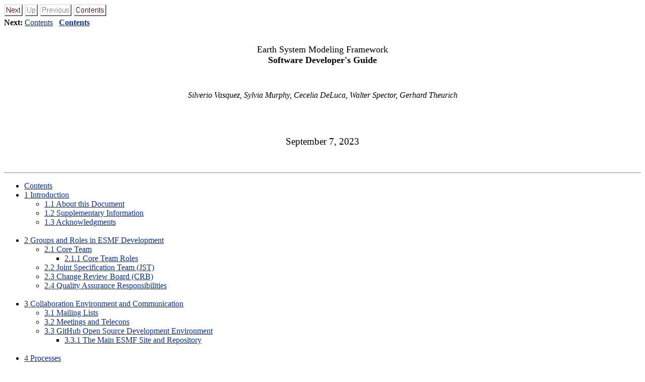

--- FILE ---
content_type: text/html; charset=utf-8
request_url: https://earthsystemmodeling.org/docs/nightly/feature/advanced_sharing/dev_guide/dev_guide.html
body_size: 5118
content:
<!DOCTYPE HTML PUBLIC "-//W3C//DTD HTML 4.0 Transitional//EN">

<!--Converted with LaTeX2HTML 2018 (Released Feb 1, 2018) -->
<HTML>
<HEAD>
<TITLE>dev_guide</TITLE>
<META NAME="description" CONTENT="dev_guide">
<META NAME="keywords" CONTENT="dev_guide">
<META NAME="resource-type" CONTENT="document">
<META NAME="distribution" CONTENT="global">

<META NAME="Generator" CONTENT="LaTeX2HTML v2018">
<META HTTP-EQUIV="Content-Style-Type" CONTENT="text/css">

<LINK REL="STYLESHEET" HREF="dev_guide.css">

<LINK REL="next" HREF="node1.html">
</HEAD>

<BODY BGCOLOR=white LINK=#083194 VLINK=#21004A>

<DIV CLASS="navigation"><!--Navigation Panel-->
<A NAME="tex2html36"
  HREF="node1.html">
<IMG WIDTH="37" HEIGHT="24" ALIGN="BOTTOM" BORDER="0" ALT="next" SRC="next.png"></A> 
<IMG WIDTH="26" HEIGHT="24" ALIGN="BOTTOM" BORDER="0" ALT="up" SRC="up_g.png"> 
<IMG WIDTH="63" HEIGHT="24" ALIGN="BOTTOM" BORDER="0" ALT="previous" SRC="prev_g.png"> 
<A NAME="tex2html34"
  HREF="node1.html">
<IMG WIDTH="65" HEIGHT="24" ALIGN="BOTTOM" BORDER="0" ALT="contents" SRC="contents.png"></A>  
<BR>
<B> Next:</B> <A NAME="tex2html37"
  HREF="node1.html">Contents</A>
 &nbsp; <B>  <A NAME="tex2html35"
  HREF="node1.html">Contents</A></B> 
<BR>
<BR></DIV>
<!--End of Navigation Panel-->

<P>

<P>

<P>
<DIV ALIGN="CENTER">
<BIG CLASS="XLARGE">Earth System Modeling Framework </BIG> 
<BR><BIG CLASS="XLARGE"><B>Software Developer's Guide</B></BIG> 
<BR></DIV>
<P>
<BR>
<DIV ALIGN="CENTER"><I>Silverio Vasquez, Sylvia Murphy, Cecelia DeLuca, Walter Spector, 
Gerhard Theurich</I> 
<BR>
<BR>
<BR>
<BR>
<BR>
<BIG CLASS="LARGE">September 7, 2023</BIG>

</DIV>

<P>

<P>
<BR><HR>
<!--Table of Child-Links-->
<A NAME="CHILD_LINKS"></A>

<UL CLASS="ChildLinks">
<LI><A NAME="tex2html38"
  HREF="node1.html">Contents</A>
<LI><A NAME="tex2html39"
  HREF="node2.html"><SPAN CLASS="arabic">1</SPAN> Introduction</A>
<UL>
<LI><A NAME="tex2html40"
  HREF="node2.html#SECTION00021000000000000000"><SPAN CLASS="arabic">1</SPAN>.<SPAN CLASS="arabic">1</SPAN> About this Document</A>
<LI><A NAME="tex2html41"
  HREF="node2.html#SECTION00022000000000000000"><SPAN CLASS="arabic">1</SPAN>.<SPAN CLASS="arabic">2</SPAN> Supplementary Information</A>
<LI><A NAME="tex2html42"
  HREF="node2.html#SECTION00023000000000000000"><SPAN CLASS="arabic">1</SPAN>.<SPAN CLASS="arabic">3</SPAN> Acknowledgments</A>
</UL>
<BR>
<LI><A NAME="tex2html43"
  HREF="node3.html"><SPAN CLASS="arabic">2</SPAN> Groups and Roles in ESMF Development</A>
<UL>
<LI><A NAME="tex2html44"
  HREF="node3.html#SECTION00031000000000000000"><SPAN CLASS="arabic">2</SPAN>.<SPAN CLASS="arabic">1</SPAN> Core Team</A>
<UL>
<LI><A NAME="tex2html45"
  HREF="node3.html#SECTION00031100000000000000"><SPAN CLASS="arabic">2</SPAN>.<SPAN CLASS="arabic">1</SPAN>.<SPAN CLASS="arabic">1</SPAN> Core Team Roles</A>
</UL>
<LI><A NAME="tex2html46"
  HREF="node3.html#SECTION00032000000000000000"><SPAN CLASS="arabic">2</SPAN>.<SPAN CLASS="arabic">2</SPAN> Joint Specification Team (JST)</A>
<LI><A NAME="tex2html47"
  HREF="node3.html#SECTION00033000000000000000"><SPAN CLASS="arabic">2</SPAN>.<SPAN CLASS="arabic">3</SPAN> Change Review Board (CRB)</A>
<LI><A NAME="tex2html48"
  HREF="node3.html#SECTION00034000000000000000"><SPAN CLASS="arabic">2</SPAN>.<SPAN CLASS="arabic">4</SPAN> Quality Assurance Responsibilities</A>
</UL>
<BR>
<LI><A NAME="tex2html49"
  HREF="node4.html"><SPAN CLASS="arabic">3</SPAN> Collaboration Environment and Communication</A>
<UL>
<LI><A NAME="tex2html50"
  HREF="node4.html#SECTION00041000000000000000"><SPAN CLASS="arabic">3</SPAN>.<SPAN CLASS="arabic">1</SPAN> Mailing Lists</A>
<LI><A NAME="tex2html51"
  HREF="node4.html#SECTION00042000000000000000"><SPAN CLASS="arabic">3</SPAN>.<SPAN CLASS="arabic">2</SPAN> Meetings and Telecons</A>
<LI><A NAME="tex2html52"
  HREF="node4.html#SECTION00043000000000000000"><SPAN CLASS="arabic">3</SPAN>.<SPAN CLASS="arabic">3</SPAN> GitHub Open Source Development Environment</A>
<UL>
<LI><A NAME="tex2html53"
  HREF="node4.html#SECTION00043100000000000000"><SPAN CLASS="arabic">3</SPAN>.<SPAN CLASS="arabic">3</SPAN>.<SPAN CLASS="arabic">1</SPAN> The Main ESMF Site and Repository</A>
</UL>
</UL>
<BR>
<LI><A NAME="tex2html54"
  HREF="node5.html"><SPAN CLASS="arabic">4</SPAN> Processes</A>
<UL>
<LI><A NAME="tex2html55"
  HREF="node5.html#SECTION00051000000000000000"><SPAN CLASS="arabic">4</SPAN>.<SPAN CLASS="arabic">1</SPAN> Software Process Model</A>
<LI><A NAME="tex2html56"
  HREF="node5.html#SECTION00052000000000000000"><SPAN CLASS="arabic">4</SPAN>.<SPAN CLASS="arabic">2</SPAN> ESMF Process History</A>
<UL>
<LI><A NAME="tex2html57"
  HREF="node5.html#SECTION00052100000000000000"><SPAN CLASS="arabic">4</SPAN>.<SPAN CLASS="arabic">2</SPAN>.<SPAN CLASS="arabic">1</SPAN> Software Concept</A>
<LI><A NAME="tex2html58"
  HREF="node5.html#SECTION00052200000000000000"><SPAN CLASS="arabic">4</SPAN>.<SPAN CLASS="arabic">2</SPAN>.<SPAN CLASS="arabic">2</SPAN> Requirements Analysis</A>
<LI><A NAME="tex2html59"
  HREF="node5.html#SECTION00052300000000000000"><SPAN CLASS="arabic">4</SPAN>.<SPAN CLASS="arabic">2</SPAN>.<SPAN CLASS="arabic">3</SPAN> Architectural Design</A>
</UL>
<LI><A NAME="tex2html60"
  HREF="node5.html#SECTION00053000000000000000"><SPAN CLASS="arabic">4</SPAN>.<SPAN CLASS="arabic">3</SPAN> Ongoing Development</A>
<UL>
<LI><A NAME="tex2html61"
  HREF="node5.html#SECTION00053100000000000000"><SPAN CLASS="arabic">4</SPAN>.<SPAN CLASS="arabic">3</SPAN>.<SPAN CLASS="arabic">1</SPAN> Telecon Etiquette</A>
<LI><A NAME="tex2html62"
  HREF="node5.html#SECTION00053200000000000000"><SPAN CLASS="arabic">4</SPAN>.<SPAN CLASS="arabic">3</SPAN>.<SPAN CLASS="arabic">2</SPAN> Design Reviews</A>
<LI><A NAME="tex2html63"
  HREF="node5.html#SECTION00053300000000000000"><SPAN CLASS="arabic">4</SPAN>.<SPAN CLASS="arabic">3</SPAN>.<SPAN CLASS="arabic">3</SPAN> Implementation and Test Before Internal Release</A>
<LI><A NAME="tex2html64"
  HREF="node5.html#SECTION00053400000000000000"><SPAN CLASS="arabic">4</SPAN>.<SPAN CLASS="arabic">3</SPAN>.<SPAN CLASS="arabic">4</SPAN> Implementation and Test Before Public Release</A>
<LI><A NAME="tex2html65"
  HREF="node5.html#SECTION00053500000000000000"><SPAN CLASS="arabic">4</SPAN>.<SPAN CLASS="arabic">3</SPAN>.<SPAN CLASS="arabic">5</SPAN> Code Check-In</A>
<LI><A NAME="tex2html66"
  HREF="node5.html#SECTION00053600000000000000"><SPAN CLASS="arabic">4</SPAN>.<SPAN CLASS="arabic">3</SPAN>.<SPAN CLASS="arabic">6</SPAN> Code Reviews</A>
<LI><A NAME="tex2html67"
  HREF="node5.html#SECTION00053700000000000000"><SPAN CLASS="arabic">4</SPAN>.<SPAN CLASS="arabic">3</SPAN>.<SPAN CLASS="arabic">7</SPAN> Releases</A>
<LI><A NAME="tex2html68"
  HREF="node5.html#SECTION00053800000000000000"><SPAN CLASS="arabic">4</SPAN>.<SPAN CLASS="arabic">3</SPAN>.<SPAN CLASS="arabic">8</SPAN> Backups</A>
</UL>
<LI><A NAME="tex2html69"
  HREF="node5.html#SECTION00054000000000000000"><SPAN CLASS="arabic">4</SPAN>.<SPAN CLASS="arabic">4</SPAN> Testing and Validation</A>
<UL>
<LI><A NAME="tex2html70"
  HREF="node5.html#SECTION00054100000000000000"><SPAN CLASS="arabic">4</SPAN>.<SPAN CLASS="arabic">4</SPAN>.<SPAN CLASS="arabic">1</SPAN> Unit Tests</A>
<UL>
<LI><A NAME="tex2html71"
  HREF="node5.html#SECTION00054110000000000000"><SPAN CLASS="arabic">4</SPAN>.<SPAN CLASS="arabic">4</SPAN>.<SPAN CLASS="arabic">1</SPAN>.<SPAN CLASS="arabic">1</SPAN> Writing Unit Tests</A>
<LI><A NAME="tex2html72"
  HREF="node5.html#SECTION00054120000000000000"><SPAN CLASS="arabic">4</SPAN>.<SPAN CLASS="arabic">4</SPAN>.<SPAN CLASS="arabic">1</SPAN>.<SPAN CLASS="arabic">2</SPAN> Analyzing unit test results </A>
<LI><A NAME="tex2html73"
  HREF="node5.html#SECTION00054130000000000000"><SPAN CLASS="arabic">4</SPAN>.<SPAN CLASS="arabic">4</SPAN>.<SPAN CLASS="arabic">1</SPAN>.<SPAN CLASS="arabic">3</SPAN> Disabling unit tests </A>
<LI><A NAME="tex2html74"
  HREF="node5.html#SECTION00054140000000000000"><SPAN CLASS="arabic">4</SPAN>.<SPAN CLASS="arabic">4</SPAN>.<SPAN CLASS="arabic">1</SPAN>.<SPAN CLASS="arabic">4</SPAN> Benchmarking Unit Tests</A>
</UL>
<LI><A NAME="tex2html75"
  HREF="node5.html#SECTION00054200000000000000"><SPAN CLASS="arabic">4</SPAN>.<SPAN CLASS="arabic">4</SPAN>.<SPAN CLASS="arabic">2</SPAN> Examples</A>
<UL>
<LI><A NAME="tex2html76"
  HREF="node5.html#SECTION00054210000000000000"><SPAN CLASS="arabic">4</SPAN>.<SPAN CLASS="arabic">4</SPAN>.<SPAN CLASS="arabic">2</SPAN>.<SPAN CLASS="arabic">1</SPAN> Disabling examples</A>
</UL>
<LI><A NAME="tex2html77"
  HREF="node5.html#SECTION00054300000000000000"><SPAN CLASS="arabic">4</SPAN>.<SPAN CLASS="arabic">4</SPAN>.<SPAN CLASS="arabic">3</SPAN> System Tests</A>
<UL>
<LI><A NAME="tex2html78"
  HREF="node5.html#SECTION00054310000000000000"><SPAN CLASS="arabic">4</SPAN>.<SPAN CLASS="arabic">4</SPAN>.<SPAN CLASS="arabic">3</SPAN>.<SPAN CLASS="arabic">1</SPAN> Writing System Tests</A>
<LI><A NAME="tex2html79"
  HREF="node5.html#SECTION00054320000000000000"><SPAN CLASS="arabic">4</SPAN>.<SPAN CLASS="arabic">4</SPAN>.<SPAN CLASS="arabic">3</SPAN>.<SPAN CLASS="arabic">2</SPAN> Disabling system tests</A>
</UL>
<LI><A NAME="tex2html80"
  HREF="node5.html#SECTION00054400000000000000"><SPAN CLASS="arabic">4</SPAN>.<SPAN CLASS="arabic">4</SPAN>.<SPAN CLASS="arabic">4</SPAN> Test Harness</A>
<UL>
<LI><A NAME="tex2html81"
  HREF="node5.html#SECTION00054410000000000000"><SPAN CLASS="arabic">4</SPAN>.<SPAN CLASS="arabic">4</SPAN>.<SPAN CLASS="arabic">4</SPAN>.<SPAN CLASS="arabic">1</SPAN> Analyzing Test Harness results </A>
</UL>
<LI><A NAME="tex2html82"
  HREF="node5.html#SECTION00054500000000000000"><SPAN CLASS="arabic">4</SPAN>.<SPAN CLASS="arabic">4</SPAN>.<SPAN CLASS="arabic">5</SPAN> Use Test Cases (UTCs)</A>
<LI><A NAME="tex2html83"
  HREF="node5.html#SECTION00054600000000000000"><SPAN CLASS="arabic">4</SPAN>.<SPAN CLASS="arabic">4</SPAN>.<SPAN CLASS="arabic">6</SPAN> Beta Testing</A>
<LI><A NAME="tex2html84"
  HREF="node5.html#SECTION00054700000000000000"><SPAN CLASS="arabic">4</SPAN>.<SPAN CLASS="arabic">4</SPAN>.<SPAN CLASS="arabic">7</SPAN> Automated Regression Tests</A>
<LI><A NAME="tex2html85"
  HREF="node5.html#SECTION00054800000000000000"><SPAN CLASS="arabic">4</SPAN>.<SPAN CLASS="arabic">4</SPAN>.<SPAN CLASS="arabic">8</SPAN> Investigating Test Failures</A>
<LI><A NAME="tex2html86"
  HREF="node5.html#SECTION00054900000000000000"><SPAN CLASS="arabic">4</SPAN>.<SPAN CLASS="arabic">4</SPAN>.<SPAN CLASS="arabic">9</SPAN> Building the Documentation</A>
<LI><A NAME="tex2html87"
  HREF="node5.html#SECTION000541000000000000000"><SPAN CLASS="arabic">4</SPAN>.<SPAN CLASS="arabic">4</SPAN>.<SPAN CLASS="arabic">10</SPAN> Testing for Releases</A>
</UL>
<LI><A NAME="tex2html88"
  HREF="node5.html#SECTION00055000000000000000"><SPAN CLASS="arabic">4</SPAN>.<SPAN CLASS="arabic">5</SPAN> User Support</A>
<UL>
<LI><A NAME="tex2html89"
  HREF="node5.html#SECTION00055100000000000000"><SPAN CLASS="arabic">4</SPAN>.<SPAN CLASS="arabic">5</SPAN>.<SPAN CLASS="arabic">1</SPAN> Roles</A>
<LI><A NAME="tex2html90"
  HREF="node5.html#SECTION00055200000000000000"><SPAN CLASS="arabic">4</SPAN>.<SPAN CLASS="arabic">5</SPAN>.<SPAN CLASS="arabic">2</SPAN> Support Categories</A>
<LI><A NAME="tex2html91"
  HREF="node5.html#SECTION00055300000000000000"><SPAN CLASS="arabic">4</SPAN>.<SPAN CLASS="arabic">5</SPAN>.<SPAN CLASS="arabic">3</SPAN> Summary Work Flow</A>
<LI><A NAME="tex2html92"
  HREF="node5.html#SECTION00055400000000000000"><SPAN CLASS="arabic">4</SPAN>.<SPAN CLASS="arabic">5</SPAN>.<SPAN CLASS="arabic">4</SPAN> General Guidelines for Handling Tickets</A>
<LI><A NAME="tex2html93"
  HREF="node5.html#SECTION00055500000000000000"><SPAN CLASS="arabic">4</SPAN>.<SPAN CLASS="arabic">5</SPAN>.<SPAN CLASS="arabic">5</SPAN> esmf_support@ucar.edu Mail Archives</A>
<LI><A NAME="tex2html94"
  HREF="node5.html#SECTION00055600000000000000"><SPAN CLASS="arabic">4</SPAN>.<SPAN CLASS="arabic">5</SPAN>.<SPAN CLASS="arabic">6</SPAN> INFO:Code (subject) mail messages</A>
<LI><A NAME="tex2html95"
  HREF="node5.html#SECTION00055700000000000000"><SPAN CLASS="arabic">4</SPAN>.<SPAN CLASS="arabic">5</SPAN>.<SPAN CLASS="arabic">7</SPAN> freeCRM</A>
<LI><A NAME="tex2html96"
  HREF="node5.html#SECTION00055800000000000000"><SPAN CLASS="arabic">4</SPAN>.<SPAN CLASS="arabic">5</SPAN>.<SPAN CLASS="arabic">8</SPAN> Annual Code Contact</A>
<LI><A NAME="tex2html97"
  HREF="node5.html#SECTION00055900000000000000"><SPAN CLASS="arabic">4</SPAN>.<SPAN CLASS="arabic">5</SPAN>.<SPAN CLASS="arabic">9</SPAN> Dealing with Applications that use ESMF</A>
</UL>
</UL>
<BR>
<LI><A NAME="tex2html98"
  HREF="node6.html"><SPAN CLASS="arabic">5</SPAN> Apps</A>
<LI><A NAME="tex2html99"
  HREF="node7.html"><SPAN CLASS="arabic">6</SPAN> Test Harness</A>
<UL>
<LI><A NAME="tex2html100"
  HREF="node7.html#SECTION00071000000000000000"><SPAN CLASS="arabic">6</SPAN>.<SPAN CLASS="arabic">1</SPAN> Specifying Test Harness Tests</A>
<LI><A NAME="tex2html101"
  HREF="node7.html#SECTION00072000000000000000"><SPAN CLASS="arabic">6</SPAN>.<SPAN CLASS="arabic">2</SPAN> Running Test Harness Tests as Part of Unit Tests</A>
<LI><A NAME="tex2html102"
  HREF="node7.html#SECTION00073000000000000000"><SPAN CLASS="arabic">6</SPAN>.<SPAN CLASS="arabic">3</SPAN> Invoking a Single Test Harness Test Case Using gmake</A>
<LI><A NAME="tex2html103"
  HREF="node7.html#SECTION00074000000000000000"><SPAN CLASS="arabic">6</SPAN>.<SPAN CLASS="arabic">4</SPAN> Invoking a Single Test Harness Test Case from the Command Line</A>
<LI><A NAME="tex2html104"
  HREF="node7.html#SECTION00075000000000000000"><SPAN CLASS="arabic">6</SPAN>.<SPAN CLASS="arabic">5</SPAN> Top Level Configuration File</A>
<UL>
<LI><A NAME="tex2html105"
  HREF="node7.html#SECTION00075100000000000000"><SPAN CLASS="arabic">6</SPAN>.<SPAN CLASS="arabic">5</SPAN>.<SPAN CLASS="arabic">1</SPAN> Problem descriptor file</A>
<LI><A NAME="tex2html106"
  HREF="node7.html#SECTION00075200000000000000"><SPAN CLASS="arabic">6</SPAN>.<SPAN CLASS="arabic">5</SPAN>.<SPAN CLASS="arabic">2</SPAN> Problem descriptor string syntax</A>
<UL>
<LI><A NAME="tex2html107"
  HREF="node7.html#SECTION00075210000000000000"><SPAN CLASS="arabic">6</SPAN>.<SPAN CLASS="arabic">5</SPAN>.<SPAN CLASS="arabic">2</SPAN>.<SPAN CLASS="arabic">1</SPAN> Grid syntax</A>
<LI><A NAME="tex2html108"
  HREF="node7.html#SECTION00075220000000000000"><SPAN CLASS="arabic">6</SPAN>.<SPAN CLASS="arabic">5</SPAN>.<SPAN CLASS="arabic">2</SPAN>.<SPAN CLASS="arabic">2</SPAN> Distribution syntax</A>
<LI><A NAME="tex2html109"
  HREF="node7.html#SECTION00075230000000000000"><SPAN CLASS="arabic">6</SPAN>.<SPAN CLASS="arabic">5</SPAN>.<SPAN CLASS="arabic">2</SPAN>.<SPAN CLASS="arabic">3</SPAN> Transformation method</A>
<LI><A NAME="tex2html110"
  HREF="node7.html#SECTION00075240000000000000"><SPAN CLASS="arabic">6</SPAN>.<SPAN CLASS="arabic">5</SPAN>.<SPAN CLASS="arabic">2</SPAN>.<SPAN CLASS="arabic">4</SPAN> Staggering syntax (Not currently implemented)</A>
</UL>
<LI><A NAME="tex2html111"
  HREF="node7.html#SECTION00075300000000000000"><SPAN CLASS="arabic">6</SPAN>.<SPAN CLASS="arabic">5</SPAN>.<SPAN CLASS="arabic">3</SPAN> General Data Structures</A>
<LI><A NAME="tex2html112"
  HREF="node7.html#SECTION00075400000000000000"><SPAN CLASS="arabic">6</SPAN>.<SPAN CLASS="arabic">5</SPAN>.<SPAN CLASS="arabic">4</SPAN> Specifier files</A>
<LI><A NAME="tex2html113"
  HREF="node7.html#SECTION00075500000000000000"><SPAN CLASS="arabic">6</SPAN>.<SPAN CLASS="arabic">5</SPAN>.<SPAN CLASS="arabic">5</SPAN> Grid Specification</A>
<UL>
<LI><A NAME="tex2html114"
  HREF="node7.html#SECTION00075510000000000000"><SPAN CLASS="arabic">6</SPAN>.<SPAN CLASS="arabic">5</SPAN>.<SPAN CLASS="arabic">5</SPAN>.<SPAN CLASS="arabic">1</SPAN> Curvilinear Grid Coordinate Generation (For Future Implementation)</A>
<LI><A NAME="tex2html115"
  HREF="node7.html#SECTION00075520000000000000"><SPAN CLASS="arabic">6</SPAN>.<SPAN CLASS="arabic">5</SPAN>.<SPAN CLASS="arabic">5</SPAN>.<SPAN CLASS="arabic">2</SPAN> Specifier file syntax for redistribution</A>
<LI><A NAME="tex2html116"
  HREF="node7.html#SECTION00075530000000000000"><SPAN CLASS="arabic">6</SPAN>.<SPAN CLASS="arabic">5</SPAN>.<SPAN CLASS="arabic">5</SPAN>.<SPAN CLASS="arabic">3</SPAN> Specifier file syntax for regridding</A>
</UL>
<LI><A NAME="tex2html117"
  HREF="node7.html#SECTION00075600000000000000"><SPAN CLASS="arabic">6</SPAN>.<SPAN CLASS="arabic">5</SPAN>.<SPAN CLASS="arabic">6</SPAN> Distribution Specification</A>
<LI><A NAME="tex2html118"
  HREF="node7.html#SECTION00075700000000000000"><SPAN CLASS="arabic">6</SPAN>.<SPAN CLASS="arabic">5</SPAN>.<SPAN CLASS="arabic">7</SPAN> Class Specification</A>
</UL>
<LI><A NAME="tex2html119"
  HREF="node7.html#SECTION00076000000000000000"><SPAN CLASS="arabic">6</SPAN>.<SPAN CLASS="arabic">6</SPAN> Reporting test results</A>
</UL>
<BR>
<LI><A NAME="tex2html120"
  HREF="node8.html"><SPAN CLASS="arabic">7</SPAN> Conventions</A>
<UL>
<LI><A NAME="tex2html121"
  HREF="node8.html#SECTION00081000000000000000"><SPAN CLASS="arabic">7</SPAN>.<SPAN CLASS="arabic">1</SPAN> Docs: Code and Documentation Templates and Associated Scripts</A>
<UL>
<LI><A NAME="tex2html122"
  HREF="node8.html#SECTION00081100000000000000"><SPAN CLASS="arabic">7</SPAN>.<SPAN CLASS="arabic">1</SPAN>.<SPAN CLASS="arabic">1</SPAN> Documentation Generation Script</A>
<LI><A NAME="tex2html123"
  HREF="node8.html#SECTION00081200000000000000"><SPAN CLASS="arabic">7</SPAN>.<SPAN CLASS="arabic">1</SPAN>.<SPAN CLASS="arabic">2</SPAN> Code Generation Scripts</A>
</UL>
<LI><A NAME="tex2html124"
  HREF="node8.html#SECTION00082000000000000000"><SPAN CLASS="arabic">7</SPAN>.<SPAN CLASS="arabic">2</SPAN> Docs: Documentation Guidelines and Conventions</A>
<UL>
<LI><A NAME="tex2html125"
  HREF="node8.html#SECTION00082100000000000000"><SPAN CLASS="arabic">7</SPAN>.<SPAN CLASS="arabic">2</SPAN>.<SPAN CLASS="arabic">1</SPAN> Accessibility</A>
<LI><A NAME="tex2html126"
  HREF="node8.html#SECTION00082200000000000000"><SPAN CLASS="arabic">7</SPAN>.<SPAN CLASS="arabic">2</SPAN>.<SPAN CLASS="arabic">2</SPAN> File format</A>
<LI><A NAME="tex2html127"
  HREF="node8.html#SECTION00082300000000000000"><SPAN CLASS="arabic">7</SPAN>.<SPAN CLASS="arabic">2</SPAN>.<SPAN CLASS="arabic">3</SPAN> Typeface and Diagram Conventions</A>
<LI><A NAME="tex2html128"
  HREF="node8.html#SECTION00082400000000000000"><SPAN CLASS="arabic">7</SPAN>.<SPAN CLASS="arabic">2</SPAN>.<SPAN CLASS="arabic">4</SPAN> Style Rules for <SPAN CLASS="logo,LaTeX">L<SUP><SMALL>A</SMALL></SUP>T<SMALL>E</SMALL>X</SPAN></A>
</UL>
<LI><A NAME="tex2html129"
  HREF="node8.html#SECTION00083000000000000000"><SPAN CLASS="arabic">7</SPAN>.<SPAN CLASS="arabic">3</SPAN> Docs: Performance Report Conventions</A>
<LI><A NAME="tex2html130"
  HREF="node8.html#SECTION00084000000000000000"><SPAN CLASS="arabic">7</SPAN>.<SPAN CLASS="arabic">4</SPAN> Docs: Reference Manual Conventions</A>
<UL>
<LI><A NAME="tex2html131"
  HREF="node8.html#SECTION00084100000000000000"><SPAN CLASS="arabic">7</SPAN>.<SPAN CLASS="arabic">4</SPAN>.<SPAN CLASS="arabic">1</SPAN> Description, Use and Examples, and Other Introductory Sections</A>
<LI><A NAME="tex2html132"
  HREF="node8.html#SECTION00084200000000000000"><SPAN CLASS="arabic">7</SPAN>.<SPAN CLASS="arabic">4</SPAN>.<SPAN CLASS="arabic">2</SPAN> Examples Sections</A>
<LI><A NAME="tex2html133"
  HREF="node8.html#SECTION00084300000000000000"><SPAN CLASS="arabic">7</SPAN>.<SPAN CLASS="arabic">4</SPAN>.<SPAN CLASS="arabic">3</SPAN> Flags and Options Sections</A>
<LI><A NAME="tex2html134"
  HREF="node8.html#SECTION00084400000000000000"><SPAN CLASS="arabic">7</SPAN>.<SPAN CLASS="arabic">4</SPAN>.<SPAN CLASS="arabic">4</SPAN> Class API Sections</A>
</UL>
<LI><A NAME="tex2html135"
  HREF="node8.html#SECTION00085000000000000000"><SPAN CLASS="arabic">7</SPAN>.<SPAN CLASS="arabic">5</SPAN> Code: Method Conventions</A>
<UL>
<LI><A NAME="tex2html136"
  HREF="node8.html#SECTION00085100000000000000"><SPAN CLASS="arabic">7</SPAN>.<SPAN CLASS="arabic">5</SPAN>.<SPAN CLASS="arabic">1</SPAN> Standard Method Names</A>
<LI><A NAME="tex2html137"
  HREF="node8.html#SECTION00085200000000000000"><SPAN CLASS="arabic">7</SPAN>.<SPAN CLASS="arabic">5</SPAN>.<SPAN CLASS="arabic">2</SPAN> Use of *Set and *Get</A>
<LI><A NAME="tex2html138"
  HREF="node8.html#SECTION00085300000000000000"><SPAN CLASS="arabic">7</SPAN>.<SPAN CLASS="arabic">5</SPAN>.<SPAN CLASS="arabic">3</SPAN> Use of Is* and Has*</A>
<LI><A NAME="tex2html139"
  HREF="node8.html#SECTION00085400000000000000"><SPAN CLASS="arabic">7</SPAN>.<SPAN CLASS="arabic">5</SPAN>.<SPAN CLASS="arabic">4</SPAN> Functions vs. Subroutines</A>
<LI><A NAME="tex2html140"
  HREF="node8.html#SECTION00085500000000000000"><SPAN CLASS="arabic">7</SPAN>.<SPAN CLASS="arabic">5</SPAN>.<SPAN CLASS="arabic">5</SPAN> Source and Destination Ordering</A>
</UL>
<LI><A NAME="tex2html141"
  HREF="node8.html#SECTION00086000000000000000"><SPAN CLASS="arabic">7</SPAN>.<SPAN CLASS="arabic">6</SPAN> Code: Argument Conventions</A>
<UL>
<LI><A NAME="tex2html142"
  HREF="node8.html#SECTION00086100000000000000"><SPAN CLASS="arabic">7</SPAN>.<SPAN CLASS="arabic">6</SPAN>.<SPAN CLASS="arabic">1</SPAN> Standard Variable Names</A>
<LI><A NAME="tex2html143"
  HREF="node8.html#SECTION00086200000000000000"><SPAN CLASS="arabic">7</SPAN>.<SPAN CLASS="arabic">6</SPAN>.<SPAN CLASS="arabic">2</SPAN> Use of Is* and Has*</A>
<LI><A NAME="tex2html144"
  HREF="node8.html#SECTION00086300000000000000"><SPAN CLASS="arabic">7</SPAN>.<SPAN CLASS="arabic">6</SPAN>.<SPAN CLASS="arabic">3</SPAN> Variable Capitalization</A>
<LI><A NAME="tex2html145"
  HREF="node8.html#SECTION00086400000000000000"><SPAN CLASS="arabic">7</SPAN>.<SPAN CLASS="arabic">6</SPAN>.<SPAN CLASS="arabic">4</SPAN> Variables Associated with Options</A>
<LI><A NAME="tex2html146"
  HREF="node8.html#SECTION00086500000000000000"><SPAN CLASS="arabic">7</SPAN>.<SPAN CLASS="arabic">6</SPAN>.<SPAN CLASS="arabic">5</SPAN> Variables Having Logical Data Type</A>
<LI><A NAME="tex2html147"
  HREF="node8.html#SECTION00086600000000000000"><SPAN CLASS="arabic">7</SPAN>.<SPAN CLASS="arabic">6</SPAN>.<SPAN CLASS="arabic">6</SPAN> Arguments which are Arrays</A>
<LI><A NAME="tex2html148"
  HREF="node8.html#SECTION00086700000000000000"><SPAN CLASS="arabic">7</SPAN>.<SPAN CLASS="arabic">6</SPAN>.<SPAN CLASS="arabic">7</SPAN> Arguments which are Pointers</A>
</UL>
<LI><A NAME="tex2html149"
  HREF="node8.html#SECTION00087000000000000000"><SPAN CLASS="arabic">7</SPAN>.<SPAN CLASS="arabic">7</SPAN> Code: File Rules</A>
<UL>
<LI><A NAME="tex2html150"
  HREF="node8.html#SECTION00087100000000000000"><SPAN CLASS="arabic">7</SPAN>.<SPAN CLASS="arabic">7</SPAN>.<SPAN CLASS="arabic">1</SPAN> License and Copyright Information</A>
<LI><A NAME="tex2html151"
  HREF="node8.html#SECTION00087200000000000000"><SPAN CLASS="arabic">7</SPAN>.<SPAN CLASS="arabic">7</SPAN>.<SPAN CLASS="arabic">2</SPAN> TODO: Reminder</A>
<LI><A NAME="tex2html152"
  HREF="node8.html#SECTION00087300000000000000"><SPAN CLASS="arabic">7</SPAN>.<SPAN CLASS="arabic">7</SPAN>.<SPAN CLASS="arabic">3</SPAN> FILENAME Macros</A>
</UL>
<LI><A NAME="tex2html153"
  HREF="node8.html#SECTION00088000000000000000"><SPAN CLASS="arabic">7</SPAN>.<SPAN CLASS="arabic">8</SPAN> Code: Style Rules for Source Code</A>
<LI><A NAME="tex2html154"
  HREF="node8.html#SECTION00089000000000000000"><SPAN CLASS="arabic">7</SPAN>.<SPAN CLASS="arabic">9</SPAN> Code: Error Handling Conventions</A>
<UL>
<LI><A NAME="tex2html155"
  HREF="node8.html#SECTION00089100000000000000"><SPAN CLASS="arabic">7</SPAN>.<SPAN CLASS="arabic">9</SPAN>.<SPAN CLASS="arabic">1</SPAN> Objectives</A>
<LI><A NAME="tex2html156"
  HREF="node8.html#SECTION00089200000000000000"><SPAN CLASS="arabic">7</SPAN>.<SPAN CLASS="arabic">9</SPAN>.<SPAN CLASS="arabic">2</SPAN> Approach</A>
<LI><A NAME="tex2html157"
  HREF="node8.html#SECTION00089300000000000000"><SPAN CLASS="arabic">7</SPAN>.<SPAN CLASS="arabic">9</SPAN>.<SPAN CLASS="arabic">3</SPAN> Error Masking</A>
<LI><A NAME="tex2html158"
  HREF="node8.html#SECTION00089400000000000000"><SPAN CLASS="arabic">7</SPAN>.<SPAN CLASS="arabic">9</SPAN>.<SPAN CLASS="arabic">4</SPAN> Example (pre-review method)</A>
<LI><A NAME="tex2html159"
  HREF="node8.html#SECTION00089500000000000000"><SPAN CLASS="arabic">7</SPAN>.<SPAN CLASS="arabic">9</SPAN>.<SPAN CLASS="arabic">5</SPAN> Example (post-review method)</A>
<LI><A NAME="tex2html160"
  HREF="node8.html#SECTION00089600000000000000"><SPAN CLASS="arabic">7</SPAN>.<SPAN CLASS="arabic">9</SPAN>.<SPAN CLASS="arabic">6</SPAN> Memory Allocation Checking</A>
</UL>
<LI><A NAME="tex2html161"
  HREF="node8.html#SECTION000810000000000000000"><SPAN CLASS="arabic">7</SPAN>.<SPAN CLASS="arabic">10</SPAN> Initialization Standardization Instructions</A>
<UL>
<LI><A NAME="tex2html162"
  HREF="node8.html#SECTION000810100000000000000"><SPAN CLASS="arabic">7</SPAN>.<SPAN CLASS="arabic">10</SPAN>.<SPAN CLASS="arabic">1</SPAN> Overview</A>
<LI><A NAME="tex2html163"
  HREF="node8.html#SECTION000810200000000000000"><SPAN CLASS="arabic">7</SPAN>.<SPAN CLASS="arabic">10</SPAN>.<SPAN CLASS="arabic">2</SPAN> Instructions</A>
<LI><A NAME="tex2html164"
  HREF="node8.html#SECTION000810300000000000000"><SPAN CLASS="arabic">7</SPAN>.<SPAN CLASS="arabic">10</SPAN>.<SPAN CLASS="arabic">3</SPAN> Module</A>
<LI><A NAME="tex2html165"
  HREF="node8.html#SECTION000810400000000000000"><SPAN CLASS="arabic">7</SPAN>.<SPAN CLASS="arabic">10</SPAN>.<SPAN CLASS="arabic">4</SPAN> Shallow Class</A>
<LI><A NAME="tex2html166"
  HREF="node8.html#SECTION000810500000000000000"><SPAN CLASS="arabic">7</SPAN>.<SPAN CLASS="arabic">10</SPAN>.<SPAN CLASS="arabic">5</SPAN> Deep Class</A>
<LI><A NAME="tex2html167"
  HREF="node8.html#SECTION000810600000000000000"><SPAN CLASS="arabic">7</SPAN>.<SPAN CLASS="arabic">10</SPAN>.<SPAN CLASS="arabic">6</SPAN> Parameter Class</A>
<LI><A NAME="tex2html168"
  HREF="node8.html#SECTION000810700000000000000"><SPAN CLASS="arabic">7</SPAN>.<SPAN CLASS="arabic">10</SPAN>.<SPAN CLASS="arabic">7</SPAN> Subroutine</A>
<LI><A NAME="tex2html169"
  HREF="node8.html#SECTION000810800000000000000"><SPAN CLASS="arabic">7</SPAN>.<SPAN CLASS="arabic">10</SPAN>.<SPAN CLASS="arabic">8</SPAN> ESMF Class Types</A>
</UL>
<LI><A NAME="tex2html170"
  HREF="node8.html#SECTION000811000000000000000"><SPAN CLASS="arabic">7</SPAN>.<SPAN CLASS="arabic">11</SPAN> Code: Data Type Consistency Guidelines</A>
<UL>
<LI><A NAME="tex2html171"
  HREF="node8.html#SECTION000811100000000000000"><SPAN CLASS="arabic">7</SPAN>.<SPAN CLASS="arabic">11</SPAN>.<SPAN CLASS="arabic">1</SPAN> Use ESMF names for data types in C and ESMF data kinds in Fortran</A>
<LI><A NAME="tex2html172"
  HREF="node8.html#SECTION000811200000000000000"><SPAN CLASS="arabic">7</SPAN>.<SPAN CLASS="arabic">11</SPAN>.<SPAN CLASS="arabic">2</SPAN> Fortran</A>
<LI><A NAME="tex2html173"
  HREF="node8.html#SECTION000811300000000000000"><SPAN CLASS="arabic">7</SPAN>.<SPAN CLASS="arabic">11</SPAN>.<SPAN CLASS="arabic">3</SPAN> C and C++</A>
<LI><A NAME="tex2html174"
  HREF="node8.html#SECTION000811400000000000000"><SPAN CLASS="arabic">7</SPAN>.<SPAN CLASS="arabic">11</SPAN>.<SPAN CLASS="arabic">4</SPAN> ESMF_TypeKind_Flag &ldquo;labels&rdquo;: When knowing the data type/kind is necessary</A>
<LI><A NAME="tex2html175"
  HREF="node8.html#SECTION000811500000000000000"><SPAN CLASS="arabic">7</SPAN>.<SPAN CLASS="arabic">11</SPAN>.<SPAN CLASS="arabic">5</SPAN> Guidelines for Fortran-C Interfaces</A>
</UL>
<LI><A NAME="tex2html176"
  HREF="node8.html#SECTION000812000000000000000"><SPAN CLASS="arabic">7</SPAN>.<SPAN CLASS="arabic">12</SPAN> Code: Optional Argument Conventions for the C/C++ API</A>
<UL>
<LI><A NAME="tex2html177"
  HREF="node8.html#SECTION000812100000000000000"><SPAN CLASS="arabic">7</SPAN>.<SPAN CLASS="arabic">12</SPAN>.<SPAN CLASS="arabic">1</SPAN> Overview</A>
<LI><A NAME="tex2html178"
  HREF="node8.html#SECTION000812200000000000000"><SPAN CLASS="arabic">7</SPAN>.<SPAN CLASS="arabic">12</SPAN>.<SPAN CLASS="arabic">2</SPAN> Approach</A>
<LI><A NAME="tex2html179"
  HREF="node8.html#SECTION000812300000000000000"><SPAN CLASS="arabic">7</SPAN>.<SPAN CLASS="arabic">12</SPAN>.<SPAN CLASS="arabic">3</SPAN> Internal Macros for Processing the Optional Argument List</A>
<LI><A NAME="tex2html180"
  HREF="node8.html#SECTION000812400000000000000"><SPAN CLASS="arabic">7</SPAN>.<SPAN CLASS="arabic">12</SPAN>.<SPAN CLASS="arabic">4</SPAN> Parsing the Optional Argument List</A>
</UL>
<LI><A NAME="tex2html181"
  HREF="node8.html#SECTION000813000000000000000"><SPAN CLASS="arabic">7</SPAN>.<SPAN CLASS="arabic">13</SPAN> Code: Makefile Conventions</A>
<UL>
<LI><A NAME="tex2html182"
  HREF="node8.html#SECTION000813100000000000000"><SPAN CLASS="arabic">7</SPAN>.<SPAN CLASS="arabic">13</SPAN>.<SPAN CLASS="arabic">1</SPAN> Code Building Rules</A>
<LI><A NAME="tex2html183"
  HREF="node8.html#SECTION000813200000000000000"><SPAN CLASS="arabic">7</SPAN>.<SPAN CLASS="arabic">13</SPAN>.<SPAN CLASS="arabic">2</SPAN> Document Building Rules</A>
<LI><A NAME="tex2html184"
  HREF="node8.html#SECTION000813300000000000000"><SPAN CLASS="arabic">7</SPAN>.<SPAN CLASS="arabic">13</SPAN>.<SPAN CLASS="arabic">3</SPAN> Include Files</A>
</UL>
<LI><A NAME="tex2html185"
  HREF="node8.html#SECTION000814000000000000000"><SPAN CLASS="arabic">7</SPAN>.<SPAN CLASS="arabic">14</SPAN> Preprocessor Usage</A>
<UL>
<LI><A NAME="tex2html186"
  HREF="node8.html#SECTION000814100000000000000"><SPAN CLASS="arabic">7</SPAN>.<SPAN CLASS="arabic">14</SPAN>.<SPAN CLASS="arabic">1</SPAN> Using the Preprocessor For Generic Fortran Code</A>
<LI><A NAME="tex2html187"
  HREF="node8.html#SECTION000814200000000000000"><SPAN CLASS="arabic">7</SPAN>.<SPAN CLASS="arabic">14</SPAN>.<SPAN CLASS="arabic">2</SPAN> System Dependent Strategy Using Preprocessor</A>
</UL>
<LI><A NAME="tex2html188"
  HREF="node8.html#SECTION000815000000000000000"><SPAN CLASS="arabic">7</SPAN>.<SPAN CLASS="arabic">15</SPAN> ESMF Data Type Autopromotion Support Policy and Guide</A>
<UL>
<LI><A NAME="tex2html189"
  HREF="node8.html#SECTION000815100000000000000"><SPAN CLASS="arabic">7</SPAN>.<SPAN CLASS="arabic">15</SPAN>.<SPAN CLASS="arabic">1</SPAN> How We Arrived at This Autopromotion Support Policy</A>
</UL>
<LI><A NAME="tex2html190"
  HREF="node8.html#SECTION000816000000000000000"><SPAN CLASS="arabic">7</SPAN>.<SPAN CLASS="arabic">16</SPAN> Scripts: Script Coding Standard</A>
<UL>
<LI><A NAME="tex2html191"
  HREF="node8.html#SECTION000816100000000000000"><SPAN CLASS="arabic">7</SPAN>.<SPAN CLASS="arabic">16</SPAN>.<SPAN CLASS="arabic">1</SPAN> Content Rules</A>
</UL>
<LI><A NAME="tex2html192"
  HREF="node8.html#SECTION000817000000000000000"><SPAN CLASS="arabic">7</SPAN>.<SPAN CLASS="arabic">17</SPAN> Lang: Interlanguage Coding Conventions</A>
<UL>
<LI><A NAME="tex2html193"
  HREF="node8.html#SECTION000817100000000000000"><SPAN CLASS="arabic">7</SPAN>.<SPAN CLASS="arabic">17</SPAN>.<SPAN CLASS="arabic">1</SPAN> Optional Arguments Across Language Interfaces</A>
</UL>
<LI><A NAME="tex2html194"
  HREF="node8.html#SECTION000818000000000000000"><SPAN CLASS="arabic">7</SPAN>.<SPAN CLASS="arabic">18</SPAN> Lang: Fortran Coding Standard</A>
<UL>
<LI><A NAME="tex2html195"
  HREF="node8.html#SECTION000818100000000000000"><SPAN CLASS="arabic">7</SPAN>.<SPAN CLASS="arabic">18</SPAN>.<SPAN CLASS="arabic">1</SPAN> Content Rules</A>
<LI><A NAME="tex2html196"
  HREF="node8.html#SECTION000818200000000000000"><SPAN CLASS="arabic">7</SPAN>.<SPAN CLASS="arabic">18</SPAN>.<SPAN CLASS="arabic">2</SPAN> Style Rules</A>
</UL>
<LI><A NAME="tex2html197"
  HREF="node8.html#SECTION000819000000000000000"><SPAN CLASS="arabic">7</SPAN>.<SPAN CLASS="arabic">19</SPAN> Lang: C/C++ Coding Standard</A>
<LI><A NAME="tex2html198"
  HREF="node8.html#SECTION000820000000000000000"><SPAN CLASS="arabic">7</SPAN>.<SPAN CLASS="arabic">20</SPAN> Repo: Source Code Naming and Tagging Conventions</A>
<UL>
<LI><A NAME="tex2html199"
  HREF="node8.html#SECTION000820100000000000000"><SPAN CLASS="arabic">7</SPAN>.<SPAN CLASS="arabic">20</SPAN>.<SPAN CLASS="arabic">1</SPAN> Public Releases</A>
<LI><A NAME="tex2html200"
  HREF="node8.html#SECTION000820200000000000000"><SPAN CLASS="arabic">7</SPAN>.<SPAN CLASS="arabic">20</SPAN>.<SPAN CLASS="arabic">2</SPAN> Internal Releases</A>
</UL>
<LI><A NAME="tex2html201"
  HREF="node8.html#SECTION000821000000000000000"><SPAN CLASS="arabic">7</SPAN>.<SPAN CLASS="arabic">21</SPAN> Data Management Conventions</A>
</UL>
<BR>
<LI><A NAME="tex2html202"
  HREF="node9.html"><SPAN CLASS="arabic">8</SPAN> Tracking and Metrics</A>
<UL>
<LI><A NAME="tex2html203"
  HREF="node9.html#SECTION00091000000000000000"><SPAN CLASS="arabic">8</SPAN>.<SPAN CLASS="arabic">1</SPAN> Release Schedule</A>
<LI><A NAME="tex2html204"
  HREF="node9.html#SECTION00092000000000000000"><SPAN CLASS="arabic">8</SPAN>.<SPAN CLASS="arabic">2</SPAN> Task List</A>
<LI><A NAME="tex2html205"
  HREF="node9.html#SECTION00093000000000000000"><SPAN CLASS="arabic">8</SPAN>.<SPAN CLASS="arabic">3</SPAN> Trackers</A>
<UL>
<LI><A NAME="tex2html206"
  HREF="node9.html#SECTION00093100000000000000"><SPAN CLASS="arabic">8</SPAN>.<SPAN CLASS="arabic">3</SPAN>.<SPAN CLASS="arabic">1</SPAN> Setting Ticket Priorities</A>
<LI><A NAME="tex2html207"
  HREF="node9.html#SECTION00093200000000000000"><SPAN CLASS="arabic">8</SPAN>.<SPAN CLASS="arabic">3</SPAN>.<SPAN CLASS="arabic">2</SPAN> Labeling Tickets Longer than 2 Weeks</A>
<LI><A NAME="tex2html208"
  HREF="node9.html#SECTION00093300000000000000"><SPAN CLASS="arabic">8</SPAN>.<SPAN CLASS="arabic">3</SPAN>.<SPAN CLASS="arabic">3</SPAN> Estimating Ticket Completion Time</A>
<LI><A NAME="tex2html209"
  HREF="node9.html#SECTION00093400000000000000"><SPAN CLASS="arabic">8</SPAN>.<SPAN CLASS="arabic">3</SPAN>.<SPAN CLASS="arabic">4</SPAN> Labeling Tickets with Time Estimates</A>
<LI><A NAME="tex2html210"
  HREF="node9.html#SECTION00093500000000000000"><SPAN CLASS="arabic">8</SPAN>.<SPAN CLASS="arabic">3</SPAN>.<SPAN CLASS="arabic">5</SPAN> Cross-Referencing the Task List and Trackers</A>
<LI><A NAME="tex2html211"
  HREF="node9.html#SECTION00093600000000000000"><SPAN CLASS="arabic">8</SPAN>.<SPAN CLASS="arabic">3</SPAN>.<SPAN CLASS="arabic">6</SPAN> Summary</A>
<LI><A NAME="tex2html212"
  HREF="node9.html#SECTION00093700000000000000"><SPAN CLASS="arabic">8</SPAN>.<SPAN CLASS="arabic">3</SPAN>.<SPAN CLASS="arabic">7</SPAN> Types of Trackers</A>
</UL>
<LI><A NAME="tex2html213"
  HREF="node9.html#SECTION00094000000000000000"><SPAN CLASS="arabic">8</SPAN>.<SPAN CLASS="arabic">4</SPAN> Metrics</A>
<UL>
<LI><A NAME="tex2html214"
  HREF="node9.html#SECTION00094100000000000000"><SPAN CLASS="arabic">8</SPAN>.<SPAN CLASS="arabic">4</SPAN>.<SPAN CLASS="arabic">1</SPAN> Unit and System Tests Coverage</A>
<LI><A NAME="tex2html215"
  HREF="node9.html#SECTION00094200000000000000"><SPAN CLASS="arabic">8</SPAN>.<SPAN CLASS="arabic">4</SPAN>.<SPAN CLASS="arabic">2</SPAN> ESMF Requirements Coverage</A>
<LI><A NAME="tex2html216"
  HREF="node9.html#SECTION00094300000000000000"><SPAN CLASS="arabic">8</SPAN>.<SPAN CLASS="arabic">4</SPAN>.<SPAN CLASS="arabic">3</SPAN> Source Lines of Code, SLOC</A>
</UL>
</UL>
<BR>
<LI><A NAME="tex2html217"
  HREF="node10.html"><SPAN CLASS="arabic">9</SPAN> Policies</A>
<UL>
<LI><A NAME="tex2html218"
  HREF="node10.html#SECTION000101000000000000000"><SPAN CLASS="arabic">9</SPAN>.<SPAN CLASS="arabic">1</SPAN> External Software Libraries</A>
<LI><A NAME="tex2html219"
  HREF="node10.html#SECTION000102000000000000000"><SPAN CLASS="arabic">9</SPAN>.<SPAN CLASS="arabic">2</SPAN> Graphics Packages</A>
</UL>
<BR>
<LI><A NAME="tex2html220"
  HREF="node11.html">Appendix A:  Testing Terminology</A>
<LI><A NAME="tex2html221"
  HREF="node12.html">Bibliography</A>
<LI><A NAME="tex2html222"
  HREF="node13.html">About this document ...</A>
</UL>
<!--End of Table of Child-Links-->
<BR><HR>
<ADDRESS>
<A HREF=mailto:esmf_support@ucar.edu>esmf_support@ucar.edu</A>
</ADDRESS>
</BODY>
</HTML>
